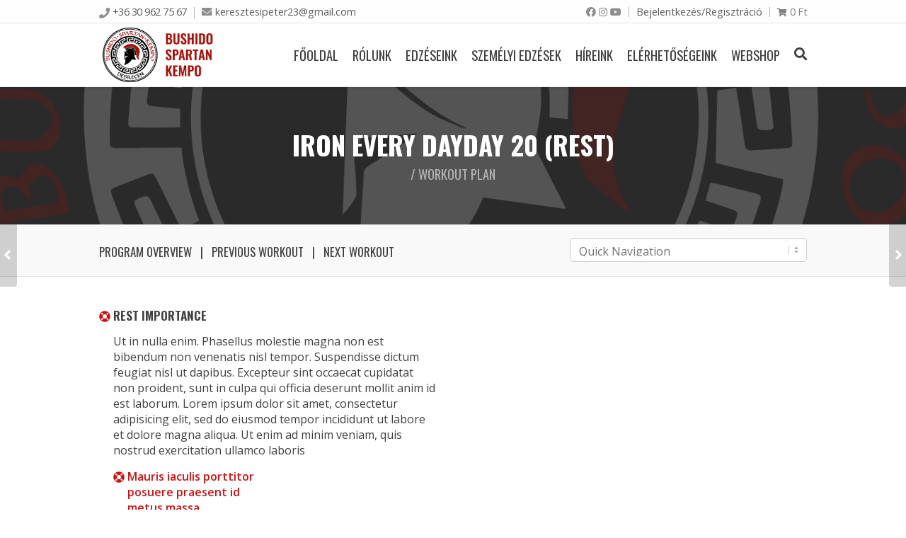

--- FILE ---
content_type: text/html; charset=UTF-8
request_url: https://harcmuveszet-debrecen.hu/workout/iron-every-day-day-20-rest/
body_size: 13782
content:
<!DOCTYPE html>
<html lang="hu">

	<head>
		<meta http-equiv="Content-Type" content="text/html; charset=UTF-8" />

		<meta name="viewport" content="width=device-width, initial-scale=1.0, minimum-scale=1.0">

		<title>Iron Every Day &#8211; Day 20 (Rest) &#8211; Harcművészet Debrecen</title>
<meta name='robots' content='max-image-preview:large' />
<link rel='dns-prefetch' href='//fonts.googleapis.com' />
<link rel="alternate" type="application/rss+xml" title="Harcművészet Debrecen &raquo; hírcsatorna" href="https://harcmuveszet-debrecen.hu/feed/" />
<link rel="alternate" type="application/rss+xml" title="Harcművészet Debrecen &raquo; hozzászólás hírcsatorna" href="https://harcmuveszet-debrecen.hu/comments/feed/" />
<link rel="alternate" title="oEmbed (JSON)" type="application/json+oembed" href="https://harcmuveszet-debrecen.hu/wp-json/oembed/1.0/embed?url=https%3A%2F%2Fharcmuveszet-debrecen.hu%2Fworkout%2Firon-every-day-day-20-rest%2F" />
<link rel="alternate" title="oEmbed (XML)" type="text/xml+oembed" href="https://harcmuveszet-debrecen.hu/wp-json/oembed/1.0/embed?url=https%3A%2F%2Fharcmuveszet-debrecen.hu%2Fworkout%2Firon-every-day-day-20-rest%2F&#038;format=xml" />
<style id='wp-img-auto-sizes-contain-inline-css' type='text/css'>
img:is([sizes=auto i],[sizes^="auto," i]){contain-intrinsic-size:3000px 1500px}
/*# sourceURL=wp-img-auto-sizes-contain-inline-css */
</style>
<link rel='stylesheet' id='vp-woo-pont-picker-block-css' href='https://harcmuveszet-debrecen.hu/wp-content/plugins/hungarian-pickup-points-for-woocommerce/build/style-pont-picker-block.css?ver=3.1.2' type='text/css' media='all' />
<link rel='stylesheet' id='winner-woocommerce-css' href='https://harcmuveszet-debrecen.hu/wp-content/themes/winner/bridges/woocommerce/assets/winner-woocommerce.css?ver=6.9' type='text/css' media='all' />
<style id='wp-emoji-styles-inline-css' type='text/css'>

	img.wp-smiley, img.emoji {
		display: inline !important;
		border: none !important;
		box-shadow: none !important;
		height: 1em !important;
		width: 1em !important;
		margin: 0 0.07em !important;
		vertical-align: -0.1em !important;
		background: none !important;
		padding: 0 !important;
	}
/*# sourceURL=wp-emoji-styles-inline-css */
</style>
<style id='wp-block-library-inline-css' type='text/css'>
:root{--wp-block-synced-color:#7a00df;--wp-block-synced-color--rgb:122,0,223;--wp-bound-block-color:var(--wp-block-synced-color);--wp-editor-canvas-background:#ddd;--wp-admin-theme-color:#007cba;--wp-admin-theme-color--rgb:0,124,186;--wp-admin-theme-color-darker-10:#006ba1;--wp-admin-theme-color-darker-10--rgb:0,107,160.5;--wp-admin-theme-color-darker-20:#005a87;--wp-admin-theme-color-darker-20--rgb:0,90,135;--wp-admin-border-width-focus:2px}@media (min-resolution:192dpi){:root{--wp-admin-border-width-focus:1.5px}}.wp-element-button{cursor:pointer}:root .has-very-light-gray-background-color{background-color:#eee}:root .has-very-dark-gray-background-color{background-color:#313131}:root .has-very-light-gray-color{color:#eee}:root .has-very-dark-gray-color{color:#313131}:root .has-vivid-green-cyan-to-vivid-cyan-blue-gradient-background{background:linear-gradient(135deg,#00d084,#0693e3)}:root .has-purple-crush-gradient-background{background:linear-gradient(135deg,#34e2e4,#4721fb 50%,#ab1dfe)}:root .has-hazy-dawn-gradient-background{background:linear-gradient(135deg,#faaca8,#dad0ec)}:root .has-subdued-olive-gradient-background{background:linear-gradient(135deg,#fafae1,#67a671)}:root .has-atomic-cream-gradient-background{background:linear-gradient(135deg,#fdd79a,#004a59)}:root .has-nightshade-gradient-background{background:linear-gradient(135deg,#330968,#31cdcf)}:root .has-midnight-gradient-background{background:linear-gradient(135deg,#020381,#2874fc)}:root{--wp--preset--font-size--normal:16px;--wp--preset--font-size--huge:42px}.has-regular-font-size{font-size:1em}.has-larger-font-size{font-size:2.625em}.has-normal-font-size{font-size:var(--wp--preset--font-size--normal)}.has-huge-font-size{font-size:var(--wp--preset--font-size--huge)}.has-text-align-center{text-align:center}.has-text-align-left{text-align:left}.has-text-align-right{text-align:right}.has-fit-text{white-space:nowrap!important}#end-resizable-editor-section{display:none}.aligncenter{clear:both}.items-justified-left{justify-content:flex-start}.items-justified-center{justify-content:center}.items-justified-right{justify-content:flex-end}.items-justified-space-between{justify-content:space-between}.screen-reader-text{border:0;clip-path:inset(50%);height:1px;margin:-1px;overflow:hidden;padding:0;position:absolute;width:1px;word-wrap:normal!important}.screen-reader-text:focus{background-color:#ddd;clip-path:none;color:#444;display:block;font-size:1em;height:auto;left:5px;line-height:normal;padding:15px 23px 14px;text-decoration:none;top:5px;width:auto;z-index:100000}html :where(.has-border-color){border-style:solid}html :where([style*=border-top-color]){border-top-style:solid}html :where([style*=border-right-color]){border-right-style:solid}html :where([style*=border-bottom-color]){border-bottom-style:solid}html :where([style*=border-left-color]){border-left-style:solid}html :where([style*=border-width]){border-style:solid}html :where([style*=border-top-width]){border-top-style:solid}html :where([style*=border-right-width]){border-right-style:solid}html :where([style*=border-bottom-width]){border-bottom-style:solid}html :where([style*=border-left-width]){border-left-style:solid}html :where(img[class*=wp-image-]){height:auto;max-width:100%}:where(figure){margin:0 0 1em}html :where(.is-position-sticky){--wp-admin--admin-bar--position-offset:var(--wp-admin--admin-bar--height,0px)}@media screen and (max-width:600px){html :where(.is-position-sticky){--wp-admin--admin-bar--position-offset:0px}}

/*# sourceURL=wp-block-library-inline-css */
</style><style id='global-styles-inline-css' type='text/css'>
:root{--wp--preset--aspect-ratio--square: 1;--wp--preset--aspect-ratio--4-3: 4/3;--wp--preset--aspect-ratio--3-4: 3/4;--wp--preset--aspect-ratio--3-2: 3/2;--wp--preset--aspect-ratio--2-3: 2/3;--wp--preset--aspect-ratio--16-9: 16/9;--wp--preset--aspect-ratio--9-16: 9/16;--wp--preset--color--black: #000000;--wp--preset--color--cyan-bluish-gray: #abb8c3;--wp--preset--color--white: #ffffff;--wp--preset--color--pale-pink: #f78da7;--wp--preset--color--vivid-red: #cf2e2e;--wp--preset--color--luminous-vivid-orange: #ff6900;--wp--preset--color--luminous-vivid-amber: #fcb900;--wp--preset--color--light-green-cyan: #7bdcb5;--wp--preset--color--vivid-green-cyan: #00d084;--wp--preset--color--pale-cyan-blue: #8ed1fc;--wp--preset--color--vivid-cyan-blue: #0693e3;--wp--preset--color--vivid-purple: #9b51e0;--wp--preset--gradient--vivid-cyan-blue-to-vivid-purple: linear-gradient(135deg,rgb(6,147,227) 0%,rgb(155,81,224) 100%);--wp--preset--gradient--light-green-cyan-to-vivid-green-cyan: linear-gradient(135deg,rgb(122,220,180) 0%,rgb(0,208,130) 100%);--wp--preset--gradient--luminous-vivid-amber-to-luminous-vivid-orange: linear-gradient(135deg,rgb(252,185,0) 0%,rgb(255,105,0) 100%);--wp--preset--gradient--luminous-vivid-orange-to-vivid-red: linear-gradient(135deg,rgb(255,105,0) 0%,rgb(207,46,46) 100%);--wp--preset--gradient--very-light-gray-to-cyan-bluish-gray: linear-gradient(135deg,rgb(238,238,238) 0%,rgb(169,184,195) 100%);--wp--preset--gradient--cool-to-warm-spectrum: linear-gradient(135deg,rgb(74,234,220) 0%,rgb(151,120,209) 20%,rgb(207,42,186) 40%,rgb(238,44,130) 60%,rgb(251,105,98) 80%,rgb(254,248,76) 100%);--wp--preset--gradient--blush-light-purple: linear-gradient(135deg,rgb(255,206,236) 0%,rgb(152,150,240) 100%);--wp--preset--gradient--blush-bordeaux: linear-gradient(135deg,rgb(254,205,165) 0%,rgb(254,45,45) 50%,rgb(107,0,62) 100%);--wp--preset--gradient--luminous-dusk: linear-gradient(135deg,rgb(255,203,112) 0%,rgb(199,81,192) 50%,rgb(65,88,208) 100%);--wp--preset--gradient--pale-ocean: linear-gradient(135deg,rgb(255,245,203) 0%,rgb(182,227,212) 50%,rgb(51,167,181) 100%);--wp--preset--gradient--electric-grass: linear-gradient(135deg,rgb(202,248,128) 0%,rgb(113,206,126) 100%);--wp--preset--gradient--midnight: linear-gradient(135deg,rgb(2,3,129) 0%,rgb(40,116,252) 100%);--wp--preset--font-size--small: 13px;--wp--preset--font-size--medium: 20px;--wp--preset--font-size--large: 36px;--wp--preset--font-size--x-large: 42px;--wp--preset--spacing--20: 0.44rem;--wp--preset--spacing--30: 0.67rem;--wp--preset--spacing--40: 1rem;--wp--preset--spacing--50: 1.5rem;--wp--preset--spacing--60: 2.25rem;--wp--preset--spacing--70: 3.38rem;--wp--preset--spacing--80: 5.06rem;--wp--preset--shadow--natural: 6px 6px 9px rgba(0, 0, 0, 0.2);--wp--preset--shadow--deep: 12px 12px 50px rgba(0, 0, 0, 0.4);--wp--preset--shadow--sharp: 6px 6px 0px rgba(0, 0, 0, 0.2);--wp--preset--shadow--outlined: 6px 6px 0px -3px rgb(255, 255, 255), 6px 6px rgb(0, 0, 0);--wp--preset--shadow--crisp: 6px 6px 0px rgb(0, 0, 0);}:where(.is-layout-flex){gap: 0.5em;}:where(.is-layout-grid){gap: 0.5em;}body .is-layout-flex{display: flex;}.is-layout-flex{flex-wrap: wrap;align-items: center;}.is-layout-flex > :is(*, div){margin: 0;}body .is-layout-grid{display: grid;}.is-layout-grid > :is(*, div){margin: 0;}:where(.wp-block-columns.is-layout-flex){gap: 2em;}:where(.wp-block-columns.is-layout-grid){gap: 2em;}:where(.wp-block-post-template.is-layout-flex){gap: 1.25em;}:where(.wp-block-post-template.is-layout-grid){gap: 1.25em;}.has-black-color{color: var(--wp--preset--color--black) !important;}.has-cyan-bluish-gray-color{color: var(--wp--preset--color--cyan-bluish-gray) !important;}.has-white-color{color: var(--wp--preset--color--white) !important;}.has-pale-pink-color{color: var(--wp--preset--color--pale-pink) !important;}.has-vivid-red-color{color: var(--wp--preset--color--vivid-red) !important;}.has-luminous-vivid-orange-color{color: var(--wp--preset--color--luminous-vivid-orange) !important;}.has-luminous-vivid-amber-color{color: var(--wp--preset--color--luminous-vivid-amber) !important;}.has-light-green-cyan-color{color: var(--wp--preset--color--light-green-cyan) !important;}.has-vivid-green-cyan-color{color: var(--wp--preset--color--vivid-green-cyan) !important;}.has-pale-cyan-blue-color{color: var(--wp--preset--color--pale-cyan-blue) !important;}.has-vivid-cyan-blue-color{color: var(--wp--preset--color--vivid-cyan-blue) !important;}.has-vivid-purple-color{color: var(--wp--preset--color--vivid-purple) !important;}.has-black-background-color{background-color: var(--wp--preset--color--black) !important;}.has-cyan-bluish-gray-background-color{background-color: var(--wp--preset--color--cyan-bluish-gray) !important;}.has-white-background-color{background-color: var(--wp--preset--color--white) !important;}.has-pale-pink-background-color{background-color: var(--wp--preset--color--pale-pink) !important;}.has-vivid-red-background-color{background-color: var(--wp--preset--color--vivid-red) !important;}.has-luminous-vivid-orange-background-color{background-color: var(--wp--preset--color--luminous-vivid-orange) !important;}.has-luminous-vivid-amber-background-color{background-color: var(--wp--preset--color--luminous-vivid-amber) !important;}.has-light-green-cyan-background-color{background-color: var(--wp--preset--color--light-green-cyan) !important;}.has-vivid-green-cyan-background-color{background-color: var(--wp--preset--color--vivid-green-cyan) !important;}.has-pale-cyan-blue-background-color{background-color: var(--wp--preset--color--pale-cyan-blue) !important;}.has-vivid-cyan-blue-background-color{background-color: var(--wp--preset--color--vivid-cyan-blue) !important;}.has-vivid-purple-background-color{background-color: var(--wp--preset--color--vivid-purple) !important;}.has-black-border-color{border-color: var(--wp--preset--color--black) !important;}.has-cyan-bluish-gray-border-color{border-color: var(--wp--preset--color--cyan-bluish-gray) !important;}.has-white-border-color{border-color: var(--wp--preset--color--white) !important;}.has-pale-pink-border-color{border-color: var(--wp--preset--color--pale-pink) !important;}.has-vivid-red-border-color{border-color: var(--wp--preset--color--vivid-red) !important;}.has-luminous-vivid-orange-border-color{border-color: var(--wp--preset--color--luminous-vivid-orange) !important;}.has-luminous-vivid-amber-border-color{border-color: var(--wp--preset--color--luminous-vivid-amber) !important;}.has-light-green-cyan-border-color{border-color: var(--wp--preset--color--light-green-cyan) !important;}.has-vivid-green-cyan-border-color{border-color: var(--wp--preset--color--vivid-green-cyan) !important;}.has-pale-cyan-blue-border-color{border-color: var(--wp--preset--color--pale-cyan-blue) !important;}.has-vivid-cyan-blue-border-color{border-color: var(--wp--preset--color--vivid-cyan-blue) !important;}.has-vivid-purple-border-color{border-color: var(--wp--preset--color--vivid-purple) !important;}.has-vivid-cyan-blue-to-vivid-purple-gradient-background{background: var(--wp--preset--gradient--vivid-cyan-blue-to-vivid-purple) !important;}.has-light-green-cyan-to-vivid-green-cyan-gradient-background{background: var(--wp--preset--gradient--light-green-cyan-to-vivid-green-cyan) !important;}.has-luminous-vivid-amber-to-luminous-vivid-orange-gradient-background{background: var(--wp--preset--gradient--luminous-vivid-amber-to-luminous-vivid-orange) !important;}.has-luminous-vivid-orange-to-vivid-red-gradient-background{background: var(--wp--preset--gradient--luminous-vivid-orange-to-vivid-red) !important;}.has-very-light-gray-to-cyan-bluish-gray-gradient-background{background: var(--wp--preset--gradient--very-light-gray-to-cyan-bluish-gray) !important;}.has-cool-to-warm-spectrum-gradient-background{background: var(--wp--preset--gradient--cool-to-warm-spectrum) !important;}.has-blush-light-purple-gradient-background{background: var(--wp--preset--gradient--blush-light-purple) !important;}.has-blush-bordeaux-gradient-background{background: var(--wp--preset--gradient--blush-bordeaux) !important;}.has-luminous-dusk-gradient-background{background: var(--wp--preset--gradient--luminous-dusk) !important;}.has-pale-ocean-gradient-background{background: var(--wp--preset--gradient--pale-ocean) !important;}.has-electric-grass-gradient-background{background: var(--wp--preset--gradient--electric-grass) !important;}.has-midnight-gradient-background{background: var(--wp--preset--gradient--midnight) !important;}.has-small-font-size{font-size: var(--wp--preset--font-size--small) !important;}.has-medium-font-size{font-size: var(--wp--preset--font-size--medium) !important;}.has-large-font-size{font-size: var(--wp--preset--font-size--large) !important;}.has-x-large-font-size{font-size: var(--wp--preset--font-size--x-large) !important;}
/*# sourceURL=global-styles-inline-css */
</style>

<style id='classic-theme-styles-inline-css' type='text/css'>
/*! This file is auto-generated */
.wp-block-button__link{color:#fff;background-color:#32373c;border-radius:9999px;box-shadow:none;text-decoration:none;padding:calc(.667em + 2px) calc(1.333em + 2px);font-size:1.125em}.wp-block-file__button{background:#32373c;color:#fff;text-decoration:none}
/*# sourceURL=/wp-includes/css/classic-themes.min.css */
</style>
<link rel='stylesheet' id='contact-form-7-css' href='https://harcmuveszet-debrecen.hu/wp-content/plugins/contact-form-7/includes/css/styles.css?ver=5.7.2' type='text/css' media='all' />
<link rel='stylesheet' id='FW85-fontawesome-css' href='https://harcmuveszet-debrecen.hu/wp-content/plugins/oitentaecinco-framework/includes/font-awesome/css/font-awesome.min.css?ver=6.9' type='text/css' media='all' />
<link rel='stylesheet' id='sc85-css-css' href='https://harcmuveszet-debrecen.hu/wp-content/plugins/oitentaecinco-shortcodes/assets/css/oitentaecinco-shortcodes.css?ver=1.6.3' type='text/css' media='all' />
<link rel='stylesheet' id='Oitentaecinco-flickity-css' href='https://harcmuveszet-debrecen.hu/wp-content/plugins/oitentaecinco-shortcodes/assets/plugins/flickity/flickity.css?ver=6.9' type='text/css' media='all' />
<link rel='stylesheet' id='Oitentaecinco-light_gallery-css' href='https://harcmuveszet-debrecen.hu/wp-content/plugins/oitentaecinco-shortcodes/assets/plugins/light-gallery/css/lightgallery.css?ver=6.9' type='text/css' media='all' />
<link rel='stylesheet' id='rs-plugin-settings-css' href='https://harcmuveszet-debrecen.hu/wp-content/plugins/revslider/public/assets/css/rs6.css?ver=6.4.1' type='text/css' media='all' />
<style id='rs-plugin-settings-inline-css' type='text/css'>
#rs-demo-id {}
/*# sourceURL=rs-plugin-settings-inline-css */
</style>
<link rel='stylesheet' id='WPT-css-css' href='https://harcmuveszet-debrecen.hu/wp-content/plugins/winner-post-types/assets/css/winner-post-types.css?ver=2.2' type='text/css' media='all' />
<style id='woocommerce-inline-inline-css' type='text/css'>
.woocommerce form .form-row .required { visibility: visible; }
/*# sourceURL=woocommerce-inline-inline-css */
</style>
<link rel='stylesheet' id='winner-slidebars-css' href='https://harcmuveszet-debrecen.hu/wp-content/themes/winner/assets/plugins/slidebars/slidebars.min.css?ver=6.9' type='text/css' media='all' />
<link rel='stylesheet' id='winner-main-css' href='https://harcmuveszet-debrecen.hu/wp-content/themes/winner/assets/css/winner.css?ver=1.0.0' type='text/css' media='all' />
<link rel='stylesheet' id='winner-googlefonts-css' href='//fonts.googleapis.com/css?family=Open+Sans%3A400%2C300%2C600%2C700%2C800%7COswald%3A400%2C300%2C700%7CPathway+Gothic+One%7CRoboto%7CChivo%3A900%7CAllura%7CNunito%3A700&#038;ver=6.9' type='text/css' media='all' />
<link rel='stylesheet' id='winner-child_theme-css' href='https://harcmuveszet-debrecen.hu/wp-content/themes/winner-child-theme/style.css?ver=1.0.0' type='text/css' media='all' />
<link rel='stylesheet' id='winner-custom-css' href='https://harcmuveszet-debrecen.hu/wp-content/themes/winner/assets/css/winner-custom.css?ver=6.9' type='text/css' media='all' />
<link rel='stylesheet' id='dflip-style-css' href='https://harcmuveszet-debrecen.hu/wp-content/plugins/3d-flipbook-dflip-lite/assets/css/dflip.min.css?ver=2.2.32' type='text/css' media='all' />
<link rel='stylesheet' id='redux-google-fonts-winner_options-css' href='https://fonts.googleapis.com/css?family=Open+Sans%7COswald%3A600%2C400%7CRoboto%7CPathway+Gothic+One%3A400&#038;ver=6.9' type='text/css' media='all' />
<script type="text/javascript" src="https://harcmuveszet-debrecen.hu/wp-includes/js/jquery/jquery.min.js?ver=3.7.1" id="jquery-core-js"></script>
<script type="text/javascript" src="https://harcmuveszet-debrecen.hu/wp-includes/js/jquery/jquery-migrate.min.js?ver=3.4.1" id="jquery-migrate-js"></script>
<script type="text/javascript" id="winner-woocommerce-js-extra">
/* <![CDATA[ */
var winner_settings_wc = {"ajax_url":"https://harcmuveszet-debrecen.hu/wp-admin/admin-ajax.php","ajax_nonce":"64896b68ab","lightbox":"{\"status\":true,\"download\":false,\"thumbnails\":true,\"zoom\":true,\"play\":true,\"play_interval\":5000,\"autoplay\":false,\"fullscreen\":true,\"counter\":true}"};
//# sourceURL=winner-woocommerce-js-extra
/* ]]> */
</script>
<script type="text/javascript" src="https://harcmuveszet-debrecen.hu/wp-content/themes/winner/bridges/woocommerce/assets/winner-woocommerce.js?ver=6.9" id="winner-woocommerce-js"></script>
<script type="text/javascript" src="https://harcmuveszet-debrecen.hu/wp-content/plugins/revslider/public/assets/js/rbtools.min.js?ver=6.4.1" id="tp-tools-js"></script>
<script type="text/javascript" src="https://harcmuveszet-debrecen.hu/wp-content/plugins/revslider/public/assets/js/rs6.min.js?ver=6.4.1" id="revmin-js"></script>
<script type="text/javascript" src="https://harcmuveszet-debrecen.hu/wp-content/plugins/woocommerce/assets/js/jquery-blockui/jquery.blockUI.min.js?ver=2.7.0-wc.8.0.3" id="jquery-blockui-js"></script>
<script type="text/javascript" id="wc-add-to-cart-js-extra">
/* <![CDATA[ */
var wc_add_to_cart_params = {"ajax_url":"/wp-admin/admin-ajax.php","wc_ajax_url":"/?wc-ajax=%%endpoint%%","i18n_view_cart":"View cart","cart_url":"https://harcmuveszet-debrecen.hu/webshop/kosar/","is_cart":"","cart_redirect_after_add":"no"};
//# sourceURL=wc-add-to-cart-js-extra
/* ]]> */
</script>
<script type="text/javascript" src="https://harcmuveszet-debrecen.hu/wp-content/plugins/woocommerce/assets/js/frontend/add-to-cart.min.js?ver=8.0.3" id="wc-add-to-cart-js"></script>
<script type="text/javascript" src="https://harcmuveszet-debrecen.hu/wp-content/plugins/js_composer/assets/js/vendors/woocommerce-add-to-cart.js?ver=6.6.0" id="vc_woocommerce-add-to-cart-js-js"></script>
<script type="text/javascript" id="WCPAY_ASSETS-js-extra">
/* <![CDATA[ */
var wcpayAssets = {"url":"https://harcmuveszet-debrecen.hu/wp-content/plugins/woocommerce-payments/dist/"};
//# sourceURL=WCPAY_ASSETS-js-extra
/* ]]> */
</script>
<script type="text/javascript" src="https://harcmuveszet-debrecen.hu/wp-content/themes/winner/assets/plugins/modernizr/modernizr.min.js?ver=6.9" id="winner-modernizr-js"></script>
<link rel="https://api.w.org/" href="https://harcmuveszet-debrecen.hu/wp-json/" /><link rel="EditURI" type="application/rsd+xml" title="RSD" href="https://harcmuveszet-debrecen.hu/xmlrpc.php?rsd" />
<meta name="generator" content="WordPress 6.9" />
<meta name="generator" content="WooCommerce 8.0.3" />
<link rel="canonical" href="https://harcmuveszet-debrecen.hu/workout/iron-every-day-day-20-rest/" />
<link rel='shortlink' href='https://harcmuveszet-debrecen.hu/?p=5135' />
<link rel="apple-touch-icon-precomposed" sizes="57x57" href="https://harcmuveszet-debrecen.hu/wp-content/uploads/2022/02/web-logo-57x57.png" /><link rel="apple-touch-icon-precomposed" sizes="72x72" href="https://harcmuveszet-debrecen.hu/wp-content/uploads/2022/02/web-logo-72x72.png" /><link rel="apple-touch-icon-precomposed" sizes="114x114" href="https://harcmuveszet-debrecen.hu/wp-content/uploads/2022/02/web-logo-114x114.png" /><link rel="apple-touch-icon-precomposed" sizes="120x120" href="https://harcmuveszet-debrecen.hu/wp-content/uploads/2022/02/web-logo-120x120.png" /><link rel="apple-touch-icon-precomposed" sizes="144x144" href="https://harcmuveszet-debrecen.hu/wp-content/uploads/2022/02/web-logo-144x144.png" /><meta name="application-name" content="&nbsp;" /><meta name="msapplication-TileColor" content="#FFFFFF" /><meta name="msapplication-TileImage" content="https://harcmuveszet-debrecen.hu/wp-content/uploads/2022/02/web-logo-144x144.png" /><link rel="apple-touch-icon-precomposed" sizes="120x120" href="https://harcmuveszet-debrecen.hu/wp-content/uploads/2022/02/web-logo-120x120.png" /><link rel="icon" type="image/png" href="https://harcmuveszet-debrecen.hu/wp-content/uploads/2022/02/web-logo-16x16.png" sizes="16x16" /><link rel="icon" type="image/png" href="https://harcmuveszet-debrecen.hu/wp-content/uploads/2022/02/web-logo-32x32.png" sizes="32x32" />	<noscript><style>.woocommerce-product-gallery{ opacity: 1 !important; }</style></noscript>
	<style type="text/css">.recentcomments a{display:inline !important;padding:0 !important;margin:0 !important;}</style><meta name="generator" content="Powered by WPBakery Page Builder - drag and drop page builder for WordPress."/>
<meta name="generator" content="Powered by Slider Revolution 6.4.1 - responsive, Mobile-Friendly Slider Plugin for WordPress with comfortable drag and drop interface." />
<script type="text/javascript">function setREVStartSize(e){
			//window.requestAnimationFrame(function() {				 
				window.RSIW = window.RSIW===undefined ? window.innerWidth : window.RSIW;	
				window.RSIH = window.RSIH===undefined ? window.innerHeight : window.RSIH;	
				try {								
					var pw = document.getElementById(e.c).parentNode.offsetWidth,
						newh;
					pw = pw===0 || isNaN(pw) ? window.RSIW : pw;
					e.tabw = e.tabw===undefined ? 0 : parseInt(e.tabw);
					e.thumbw = e.thumbw===undefined ? 0 : parseInt(e.thumbw);
					e.tabh = e.tabh===undefined ? 0 : parseInt(e.tabh);
					e.thumbh = e.thumbh===undefined ? 0 : parseInt(e.thumbh);
					e.tabhide = e.tabhide===undefined ? 0 : parseInt(e.tabhide);
					e.thumbhide = e.thumbhide===undefined ? 0 : parseInt(e.thumbhide);
					e.mh = e.mh===undefined || e.mh=="" || e.mh==="auto" ? 0 : parseInt(e.mh,0);		
					if(e.layout==="fullscreen" || e.l==="fullscreen") 						
						newh = Math.max(e.mh,window.RSIH);					
					else{					
						e.gw = Array.isArray(e.gw) ? e.gw : [e.gw];
						for (var i in e.rl) if (e.gw[i]===undefined || e.gw[i]===0) e.gw[i] = e.gw[i-1];					
						e.gh = e.el===undefined || e.el==="" || (Array.isArray(e.el) && e.el.length==0)? e.gh : e.el;
						e.gh = Array.isArray(e.gh) ? e.gh : [e.gh];
						for (var i in e.rl) if (e.gh[i]===undefined || e.gh[i]===0) e.gh[i] = e.gh[i-1];
											
						var nl = new Array(e.rl.length),
							ix = 0,						
							sl;					
						e.tabw = e.tabhide>=pw ? 0 : e.tabw;
						e.thumbw = e.thumbhide>=pw ? 0 : e.thumbw;
						e.tabh = e.tabhide>=pw ? 0 : e.tabh;
						e.thumbh = e.thumbhide>=pw ? 0 : e.thumbh;					
						for (var i in e.rl) nl[i] = e.rl[i]<window.RSIW ? 0 : e.rl[i];
						sl = nl[0];									
						for (var i in nl) if (sl>nl[i] && nl[i]>0) { sl = nl[i]; ix=i;}															
						var m = pw>(e.gw[ix]+e.tabw+e.thumbw) ? 1 : (pw-(e.tabw+e.thumbw)) / (e.gw[ix]);					
						newh =  (e.gh[ix] * m) + (e.tabh + e.thumbh);
					}				
					if(window.rs_init_css===undefined) window.rs_init_css = document.head.appendChild(document.createElement("style"));					
					document.getElementById(e.c).height = newh+"px";
					window.rs_init_css.innerHTML += "#"+e.c+"_wrapper { height: "+newh+"px }";				
				} catch(e){
					console.log("Failure at Presize of Slider:" + e)
				}					   
			//});
		  };</script>
		<style type="text/css" id="wp-custom-css">
			body {
 font-size: 16px;
}
.sc85_heading.impact h2.title {
	font-weight: 600;
	font-size: 2.2em;
}

.sc85_heading.impact .subtitle {
	font-weight: normal;
}

.wpt_weekly_classes_schedule .weekdays, .wpt_weekly_classes_schedule .weekdays_short {
	text-transform: capitalize;
}

.sc85_call_to_action .sc85_button .button, a.button, button, input[type="submit"] {
	font-size: 1.5em;
}

.title_bar {
	text-align: center;
}

.title_bar .page_title{
	font-weight: 800;
}

.winner_responsive_menu .menu > li > a, .winner_responsive_menu .menu > ul > li > a {
	font-size: 120%;
	padding-top: 15px; 
	padding-bottom: 15px; 
}

.winner_responsive_menu .menu > li > ul a, .winner_responsive_menu .menu > ul > li > ul a {
	padding-top: 15px; 
	padding-bottom: 15px; 
	font-size: 120%;
}

.winner_responsive_menu .menu_title {
	display: none;
}

.titlebar_slider rs-module .winner_revslider_button:hover, .titlebar_slider .rev_slider .winner_revslider_button:hover {
    background: #000 !important;
    color: #FFF !important;
}


.wpt_trainer_list_shortcode .entry .metadata .meta.sports label:before {
    content: '.';
	color: transparent !important;
	background-image: url("https://harcmuveszet-debrecen.hu/wp-content/uploads/2022/02/judo-1-1.png");
	background-size: contain;
	background-repeat: no-repeat;
}


.shop_table .product-quantity .quantity {
	    display: flex;
    gap: 10px;
}

.woocommerce .cart-collaterals .cart_totals table td {
	text-align: left;
}



#vp-woo-pont-show-map {
	display: inline-block;
	background-color: #cb1313;
	color: #fff;
	border-radius: 5px;
	padding: 10px 20px;
	transition: background-color .2s ease;
}

#vp-woo-pont-show-map:hover {
	background-color: #000;
}


.wpt_trainer_single .sc85_social_icons {
	font-size: 28px;
}

.wpt_trainer_single .social:before {
	content: "MEGTALÁLSZ ITT";
	font-family: 'Oswald';
  font-size: 1.2em;
  text-transform: uppercase;
  margin-bottom: 4px;
}

.banner-image img {
	height: 532px;
	object-fit: cover;
}

@media screen and (max-width: 1000px) {
.banner-desktop {
	display: none !important;
}
}
@media screen and (min-width: 1001px) {
.banner-mobile {
	display: none !important;
}
}		</style>
		<noscript><style> .wpb_animate_when_almost_visible { opacity: 1; }</style></noscript>	</head>

	<body class="wp-singular winner_workout-template-default single single-winner_workout postid-5135 wp-theme-winner wp-child-theme-winner-child-theme theme-winner woocommerce-no-js winner_no_sidebar winner winner_1.0.0 winner_sticky_header winner_autodisplay_header wpb-js-composer js-comp-ver-6.6.0 vc_responsive">

		
		
		<div id="sb-site">

			<div class="winner_header_wrapper">

				
<div class="header_metabar">

	<div class="theme_canvas">

		<div class="left_side">

			
			<div class="element"><div class="meta_phone"><a href="tel:36309627567">+36 30 962 75 67</a></div></div><div class="element"> <div class="meta_mail"> <a href="mailto:k&#101;&#114;e&#115;&#122;&#116;e&#115;ip&#101;te&#114;&#050;&#051;&#064;g&#109;a&#105;&#108;.&#099;o&#109;">&#107;&#101;&#114;&#101;szte&#115;i&#112;&#101;&#116;&#101;&#114;2&#051;&#064;gmail.&#099;&#111;m</a> </div> </div>
			
		</div>

		<div class="right_side">

			
			<div class="element">
						<div class="meta_social">
							<div class="sc85_social_icons"><a href="http://www.facebook.com/kempo.debrecen" target="_blank" title="Facebook"><i class="fab fa-facebook"></i></a><a href="http://www.instagram.com/spartankempodebrecen/" target="_blank" title="Instagram"><i class="fab fa-instagram"></i></a><a href="http://www.youtube.com/@spartankempo" target="_blank" title="Youtube"><i class="fab fa-youtube"></i></a></div>
						</div>
					</div><div class="element"><div class="meta_custom_1"><a href='https://harcmuveszet-debrecen.hu/wp-login.php'>Bejelentkezés/Regisztráció</a></div></div><div class="element"> <div class="woocommerce woocommerce_cart"> <ul class="cart_widget" data-feedback="was added to the cart"> <li> <a href="https://harcmuveszet-debrecen.hu/webshop/kosar/" class="cart_summary"><span class="woocommerce-Price-amount amount">0&nbsp;<span class="woocommerce-Price-currencySymbol">&#070;&#116;</span></span></a> <div class="widget_wrapper"> <div class="widget_shopping_cart_content"></div> </div> </li> </ul> </div> </div>
			
		</div>

	</div>

</div>

				<header class="page_header">
					<div class="theme_canvas">
						<div class="page_logo">

	<a href="https://harcmuveszet-debrecen.hu/" title="Harcművészet Debrecen">
		<img src="https://harcmuveszet-debrecen.hu/wp-content/uploads/2022/02/web-logo-header-01.png" alt="Harcművészet Debrecen" />
	</a>

</div>						<nav class="page_menu"><div class="menu-main-menu-regular-container"><ul id="menu-main-menu-regular" class="menu"><li id="menu-item-5377" class="menu-item menu-item-type-post_type menu-item-object-page menu-item-home menu-item-5377"><a href="https://harcmuveszet-debrecen.hu/">Főoldal</a></li>
<li id="menu-item-5378" class="menu-item menu-item-type-post_type menu-item-object-page menu-item-has-children menu-item-5378"><a href="https://harcmuveszet-debrecen.hu/rolunk/">Rólunk</a>


<ul class="sub-menu">
	<li id="menu-item-7003" class="menu-item menu-item-type-post_type menu-item-object-page menu-item-7003"><a href="https://harcmuveszet-debrecen.hu/rolunk/edzoink/">Edzőink</a></li>
	<li id="menu-item-5645" class="menu-item menu-item-type-post_type menu-item-object-page menu-item-5645"><a href="https://harcmuveszet-debrecen.hu/eletmod/">Életmód</a></li>
	<li id="menu-item-5383" class="menu-item menu-item-type-post_type menu-item-object-page menu-item-5383"><a href="https://harcmuveszet-debrecen.hu/rolunk/rolunk-mondtak/">Rólunk mondták</a></li>
	<li id="menu-item-5705" class="menu-item menu-item-type-post_type menu-item-object-page menu-item-5705"><a href="https://harcmuveszet-debrecen.hu/rolunk/galeria/">Galéria</a></li>
	<li id="menu-item-5382" class="menu-item menu-item-type-post_type menu-item-object-page menu-item-5382"><a href="https://harcmuveszet-debrecen.hu/rolunk/gyik/">Gyakori kérdések</a></li>
</ul>
</li>
<li id="menu-item-5385" class="menu-item menu-item-type-post_type menu-item-object-page menu-item-5385"><a href="https://harcmuveszet-debrecen.hu/edzesek/">Edzéseink</a></li>
<li id="menu-item-6849" class="menu-item menu-item-type-post_type menu-item-object-page menu-item-6849"><a href="https://harcmuveszet-debrecen.hu/szemelyi-edzesek/">Személyi edzések</a></li>
<li id="menu-item-5388" class="menu-item menu-item-type-post_type menu-item-object-page menu-item-5388"><a href="https://harcmuveszet-debrecen.hu/hireink/">Híreink</a></li>
<li id="menu-item-5407" class="menu-item menu-item-type-post_type menu-item-object-page menu-item-5407"><a href="https://harcmuveszet-debrecen.hu/elerhetosegeink/">Elérhetőségeink</a></li>
<li id="menu-item-6556" class="menu-item menu-item-type-post_type menu-item-object-page menu-item-6556"><a href="https://harcmuveszet-debrecen.hu/takeshi-mesekonyv/">Webshop</a></li>
 <li class="menu-item winner_search_opt meta_search winner_ajax_search_form"> <a href="#" data-form="&lt;div class=&quot;popup widget_search&quot;&gt;&lt;form role=&quot;search&quot; method=&quot;get&quot; class=&quot;searchform winner_search_form&quot; action=&quot;https://harcmuveszet-debrecen.hu/&quot;&gt; &lt;div&gt; &lt;input type=&quot;text&quot; id=&quot;s&quot; name=&quot;s&quot; value=&quot;&quot; placeholder=&quot;Search the site...&quot; /&gt; &lt;button type=&quot;submit&quot; id=&quot;searchsubmit&quot;&gt; &lt;i class=&quot;fa fa-fw fa-search&quot;&gt;&lt;/i&gt; &lt;/button&gt; &lt;/div&gt; &lt;/form&gt;&lt;/div&gt;"><span>Search</span></a> </li> </ul></div></nav><a href="https://harcmuveszet-debrecen.hu/webshop/kosar/" class="winner_responsive_cart_btn hidden"><span>Cart</span></a><a href="#" class="winner_responsive_menu_btn"><span>Menu</span></a>					</div>
				</header>

			</div>

			<div class="winner_body_wrapper">

				<div class="title_bar" style="background-image:url(https://harcmuveszet-debrecen.hu/wp-content/uploads/2022/02/cta-bg-01.png)">
	<div class="theme_canvas">

		<h1 class="page_title">
			Iron Every DayDay 20 (Rest)		</h1>

				<div class="page_subtitle">
			 / Workout Plan		</div>
		
	</div>
</div>
				<div id="winner_page_body" class="page_body ">
					<div class="theme_canvas">

						<div class="main_column">

<div id="workout-5135" class="wpt_workout_single wpt_workoutplan_workout_single post-5135 winner_workout type-winner_workout status-publish has-post-thumbnail hentry">

	
<div class="workoutplan_navigation">

	
		
		<ul class="hotlinks">

			<li class="main"><a href="">Program Overview</a></li>

						<li class="prev"><a href="https://harcmuveszet-debrecen.hu/workout/iron-every-day-day-19-abs-arms/">Previous Workout</a></li>
			
						<li class="next"><a href="https://harcmuveszet-debrecen.hu/workout/iron-every-day-day-21-rest/">Next Workout</a></li>
			
		</ul>

	
	<select class="quick_nav wpt_postform">

		<option value="-1">Quick Navigation</option>
		<option value="">--------------</option>
		<option value="">Program Overview</option>

				<option value="https://harcmuveszet-debrecen.hu/iron-every-day-key-exercises/">Key Exercises</option>
				<option value="https://harcmuveszet-debrecen.hu/iron-every-day-nutrition/">Nutrition</option>
				<option value="https://harcmuveszet-debrecen.hu/iron-every-day-supplements/">Supplements</option>
		
						
							<option value="">--------------</option>
								<option value="https://harcmuveszet-debrecen.hu/workout/iron-every-day-day-1-legs/">
					Week 1				</option>
							
			<option value="https://harcmuveszet-debrecen.hu/workout/iron-every-day-day-1-legs/">Iron Every DayDay 1 (Legs)</option>

		
			
			<option value="https://harcmuveszet-debrecen.hu/workout/iron-every-day-day-2-chest/">Iron Every DayDay 2 (Chest)</option>

		
			
			<option value="https://harcmuveszet-debrecen.hu/workout/iron-every-day-day-3-rest/">Iron Every DayDay 3 (Rest)</option>

		
			
			<option value="https://harcmuveszet-debrecen.hu/workout/iron-every-day-day-4-back/">Iron Every DayDay 4 (Back)</option>

		
			
			<option value="https://harcmuveszet-debrecen.hu/workout/iron-every-day-day-5-abs-arms/">Iron Every DayDay 5 (Abs &#038; Arms)</option>

		
			
			<option value="https://harcmuveszet-debrecen.hu/workout/iron-every-day-day-6-rest/">Iron Every DayDay 6 (Rest)</option>

		
			
			<option value="https://harcmuveszet-debrecen.hu/workout/iron-every-day-day-7-rest/">Iron Every DayDay 7 (Rest)</option>

		
							<option value="">--------------</option>
								<option value="https://harcmuveszet-debrecen.hu/workout/iron-every-day-day-8-legs/">
					Week 2				</option>
							
			<option value="https://harcmuveszet-debrecen.hu/workout/iron-every-day-day-8-legs/">Iron Every DayDay 8 (Legs)</option>

		
			
			<option value="https://harcmuveszet-debrecen.hu/workout/iron-every-day-day-9-chest/">Iron Every DayDay 9 (Chest)</option>

		
			
			<option value="https://harcmuveszet-debrecen.hu/workout/iron-every-day-day-10-active-recovery/">Iron Every DayDay 10 (Active Recovery)</option>

		
			
			<option value="https://harcmuveszet-debrecen.hu/workout/iron-every-day-day-11-abs-arms/">Iron Every DayDay 11 (Abs &#038; Arms)</option>

		
			
			<option value="https://harcmuveszet-debrecen.hu/workout/iron-every-day-day-12-back/">Iron Every DayDay 12 (Back)</option>

		
			
			<option value="https://harcmuveszet-debrecen.hu/workout/iron-every-day-day-13-rest/">Iron Every DayDay 13 (Rest)</option>

		
			
			<option value="https://harcmuveszet-debrecen.hu/workout/iron-every-day-day-14-rest/">Iron Every DayDay 14 (Rest)</option>

		
							<option value="">--------------</option>
								<option value="https://harcmuveszet-debrecen.hu/workout/iron-every-day-day-15-chest/">
					Week 3				</option>
							
			<option value="https://harcmuveszet-debrecen.hu/workout/iron-every-day-day-15-chest/">Iron Every DayDay 15 (Chest)</option>

		
			
			<option value="https://harcmuveszet-debrecen.hu/workout/iron-every-day-day-16-legs/">Iron Every DayDay 16 (Legs)</option>

		
			
			<option value="https://harcmuveszet-debrecen.hu/workout/iron-every-day-day-17-active-recovery/">Iron Every DayDay 17 (Active Recovery)</option>

		
			
			<option value="https://harcmuveszet-debrecen.hu/workout/iron-every-day-day-18-back/">Iron Every DayDay 18 (Back)</option>

		
			
			<option value="https://harcmuveszet-debrecen.hu/workout/iron-every-day-day-19-abs-arms/">Iron Every DayDay 19 (Abs &#038; Arms)</option>

		
			
			<option value="https://harcmuveszet-debrecen.hu/workout/iron-every-day-day-20-rest/">Iron Every DayDay 20 (Rest)</option>

		
			
			<option value="https://harcmuveszet-debrecen.hu/workout/iron-every-day-day-21-rest/">Iron Every DayDay 21 (Rest)</option>

		
							<option value="">--------------</option>
								<option value="https://harcmuveszet-debrecen.hu/workout/iron-every-day-day-22-chest/">
					Week 4				</option>
							
			<option value="https://harcmuveszet-debrecen.hu/workout/iron-every-day-day-22-chest/">Iron Every DayDay 22 (Chest)</option>

		
			
			<option value="https://harcmuveszet-debrecen.hu/workout/iron-every-day-day-23-legs/">Iron Every DayDay 23 (Legs)</option>

		
			
			<option value="https://harcmuveszet-debrecen.hu/workout/iron-every-day-day-24-active-recovery/">Iron Every DayDay 24 (Active Recovery)</option>

		
			
			<option value="https://harcmuveszet-debrecen.hu/workout/iron-every-day-day-25-back/">Iron Every DayDay 25 (Back)</option>

		
			
			<option value="https://harcmuveszet-debrecen.hu/workout/iron-every-day-day-26-abs-arms/">Iron Every DayDay 26 (Abs &#038; Arms)</option>

		
			
			<option value="https://harcmuveszet-debrecen.hu/workout/iron-every-day-day-27-rest/">Iron Every DayDay 27 (Rest)</option>

		
			
			<option value="https://harcmuveszet-debrecen.hu/workout/iron-every-day-day-28-rest/">Iron Every DayDay 28 (Rest)</option>

		

	</select>

</div>
	
	
	
	
	<!--
	== ------------------------------------------------------------------- ==
	== @@ Tips
	== ------------------------------------------------------------------- ==
	-->

	<div class="workout_tips">

		
		<div class="post_content">
			<ul>
<li>
<h3>Rest Importance</h3>
<p>Ut in nulla enim. Phasellus molestie magna non est bibendum non venenatis nisl tempor. Suspendisse dictum feugiat nisl ut dapibus. Excepteur sint occaecat cupidatat non proident, sunt in culpa qui officia deserunt mollit anim id est laborum. Lorem ipsum dolor sit amet, consectetur adipisicing elit, sed do eiusmod tempor incididunt ut labore et dolore magna aliqua. Ut enim ad minim veniam, quis nostrud exercitation ullamco laboris</p>
<ul>
<li><strong><a href="#">Mauris iaculis porttitor posuere praesent id metus massa</a></strong></li>
</ul>
<h3>Active Rest</h3>
<p>Vivamus . Nullam in semper ipsum. Cras a tincidunt. Etiam a urna tellus. Ut <a href="#">rutrum vehicula</a> dui, eu cursus magna tincidunt pretium. Donec , et <a href="#">commodo orci</a> viverra et. Integer tincidunt sagittis lectus. Mauris ac ligula quis orci auctor tincidunt. Suspendisse odio justo, varius id posuere sit amet, <a href="#">iaculis</a> sit amet orci. Suspendisse potenti. Suspendisse potenti.</p>
<blockquote><p>Aliquam erat volutpat. Sed quis velit. Nulla facilisi. Nulla libero. Vivamus pharetra posuere sapien. Nam consectetuer. Sed aliquam, nunc eget euismod ullamcorper, lectus nunc ullamcorper orci, fermentum bibendum enim nibh eget ipsum.</p></blockquote>
</li>
</ul>
		</div>

	</div>
	
</div>

<div class="footnote">
	
<div class="workoutplan_navigation">

	
		
		<ul class="hotlinks">

			<li class="main"><a href="">Program Overview</a></li>

						<li class="prev"><a href="https://harcmuveszet-debrecen.hu/workout/iron-every-day-day-19-abs-arms/">Previous Workout</a></li>
			
						<li class="next"><a href="https://harcmuveszet-debrecen.hu/workout/iron-every-day-day-21-rest/">Next Workout</a></li>
			
		</ul>

	
	<select class="quick_nav wpt_postform">

		<option value="-1">Quick Navigation</option>
		<option value="">--------------</option>
		<option value="">Program Overview</option>

				<option value="https://harcmuveszet-debrecen.hu/iron-every-day-key-exercises/">Key Exercises</option>
				<option value="https://harcmuveszet-debrecen.hu/iron-every-day-nutrition/">Nutrition</option>
				<option value="https://harcmuveszet-debrecen.hu/iron-every-day-supplements/">Supplements</option>
		
						
							<option value="">--------------</option>
								<option value="https://harcmuveszet-debrecen.hu/workout/iron-every-day-day-1-legs/">
					Week 1				</option>
							
			<option value="https://harcmuveszet-debrecen.hu/workout/iron-every-day-day-1-legs/">Iron Every DayDay 1 (Legs)</option>

		
			
			<option value="https://harcmuveszet-debrecen.hu/workout/iron-every-day-day-2-chest/">Iron Every DayDay 2 (Chest)</option>

		
			
			<option value="https://harcmuveszet-debrecen.hu/workout/iron-every-day-day-3-rest/">Iron Every DayDay 3 (Rest)</option>

		
			
			<option value="https://harcmuveszet-debrecen.hu/workout/iron-every-day-day-4-back/">Iron Every DayDay 4 (Back)</option>

		
			
			<option value="https://harcmuveszet-debrecen.hu/workout/iron-every-day-day-5-abs-arms/">Iron Every DayDay 5 (Abs &#038; Arms)</option>

		
			
			<option value="https://harcmuveszet-debrecen.hu/workout/iron-every-day-day-6-rest/">Iron Every DayDay 6 (Rest)</option>

		
			
			<option value="https://harcmuveszet-debrecen.hu/workout/iron-every-day-day-7-rest/">Iron Every DayDay 7 (Rest)</option>

		
							<option value="">--------------</option>
								<option value="https://harcmuveszet-debrecen.hu/workout/iron-every-day-day-8-legs/">
					Week 2				</option>
							
			<option value="https://harcmuveszet-debrecen.hu/workout/iron-every-day-day-8-legs/">Iron Every DayDay 8 (Legs)</option>

		
			
			<option value="https://harcmuveszet-debrecen.hu/workout/iron-every-day-day-9-chest/">Iron Every DayDay 9 (Chest)</option>

		
			
			<option value="https://harcmuveszet-debrecen.hu/workout/iron-every-day-day-10-active-recovery/">Iron Every DayDay 10 (Active Recovery)</option>

		
			
			<option value="https://harcmuveszet-debrecen.hu/workout/iron-every-day-day-11-abs-arms/">Iron Every DayDay 11 (Abs &#038; Arms)</option>

		
			
			<option value="https://harcmuveszet-debrecen.hu/workout/iron-every-day-day-12-back/">Iron Every DayDay 12 (Back)</option>

		
			
			<option value="https://harcmuveszet-debrecen.hu/workout/iron-every-day-day-13-rest/">Iron Every DayDay 13 (Rest)</option>

		
			
			<option value="https://harcmuveszet-debrecen.hu/workout/iron-every-day-day-14-rest/">Iron Every DayDay 14 (Rest)</option>

		
							<option value="">--------------</option>
								<option value="https://harcmuveszet-debrecen.hu/workout/iron-every-day-day-15-chest/">
					Week 3				</option>
							
			<option value="https://harcmuveszet-debrecen.hu/workout/iron-every-day-day-15-chest/">Iron Every DayDay 15 (Chest)</option>

		
			
			<option value="https://harcmuveszet-debrecen.hu/workout/iron-every-day-day-16-legs/">Iron Every DayDay 16 (Legs)</option>

		
			
			<option value="https://harcmuveszet-debrecen.hu/workout/iron-every-day-day-17-active-recovery/">Iron Every DayDay 17 (Active Recovery)</option>

		
			
			<option value="https://harcmuveszet-debrecen.hu/workout/iron-every-day-day-18-back/">Iron Every DayDay 18 (Back)</option>

		
			
			<option value="https://harcmuveszet-debrecen.hu/workout/iron-every-day-day-19-abs-arms/">Iron Every DayDay 19 (Abs &#038; Arms)</option>

		
			
			<option value="https://harcmuveszet-debrecen.hu/workout/iron-every-day-day-20-rest/">Iron Every DayDay 20 (Rest)</option>

		
			
			<option value="https://harcmuveszet-debrecen.hu/workout/iron-every-day-day-21-rest/">Iron Every DayDay 21 (Rest)</option>

		
							<option value="">--------------</option>
								<option value="https://harcmuveszet-debrecen.hu/workout/iron-every-day-day-22-chest/">
					Week 4				</option>
							
			<option value="https://harcmuveszet-debrecen.hu/workout/iron-every-day-day-22-chest/">Iron Every DayDay 22 (Chest)</option>

		
			
			<option value="https://harcmuveszet-debrecen.hu/workout/iron-every-day-day-23-legs/">Iron Every DayDay 23 (Legs)</option>

		
			
			<option value="https://harcmuveszet-debrecen.hu/workout/iron-every-day-day-24-active-recovery/">Iron Every DayDay 24 (Active Recovery)</option>

		
			
			<option value="https://harcmuveszet-debrecen.hu/workout/iron-every-day-day-25-back/">Iron Every DayDay 25 (Back)</option>

		
			
			<option value="https://harcmuveszet-debrecen.hu/workout/iron-every-day-day-26-abs-arms/">Iron Every DayDay 26 (Abs &#038; Arms)</option>

		
			
			<option value="https://harcmuveszet-debrecen.hu/workout/iron-every-day-day-27-rest/">Iron Every DayDay 27 (Rest)</option>

		
			
			<option value="https://harcmuveszet-debrecen.hu/workout/iron-every-day-day-28-rest/">Iron Every DayDay 28 (Rest)</option>

		

	</select>

</div></div>

						</div> <!-- .main_column -->

						
					</div>
				</div>

			</div>

			<footer class="page_footer">

				<div class="widgets">
	<div class="theme_canvas">
		<div class="winner_content_grid w_3cols">

						<div class="col">
				<div id="text-1" class="widget widget_text"><h3 class="widget-title">Kempo harcművészeti edzések Debrecenben.</h3>			<div class="textwidget"><p><span style="font-weight: 400;">Tanulj Te is önvédelmet és csatlakozz baráti közösségünkhöz, Magyarország legfelszereltebb harcművészeti edzőtermében.</span></p>
<p><span style="font-weight: 400;">Itt is megtalálsz minket:</span></p>
</div>
		</div><div id="text-2" class="widget widget_text">			<div class="textwidget"><div class="sc85_social_icons"><a href="http://www.facebook.com/kempo.debrecen" target="_blank" title="Facebook"><i class="fab fa-facebook"></i></a><a href="http://www.instagram.com/spartankempodebrecen/" target="_blank" title="Instagram"><i class="fab fa-instagram"></i></a><a href="http://www.youtube.com/channel/UCzFv1QdNeFXIpblrVG6Aawg" target="_blank" title="Youtube"><i class="fab fa-youtube"></i></a></div>
</div>
		</div>			</div>

						<div class="col">
				<div id="text-3" class="widget widget_text"><h3 class="widget-title">Rólunk</h3>			<div class="textwidget">Itt minden hasznos információt megtalálsz.</div>
		</div><div id="nav_menu-1" class="widget widget_nav_menu"><div class="menu-rolunk-footer-container"><ul id="menu-rolunk-footer" class="menu"><li id="menu-item-5544" class="menu-item menu-item-type-post_type menu-item-object-page menu-item-5544"><a href="https://harcmuveszet-debrecen.hu/rolunk/">Rólunk</a></li>
<li id="menu-item-5546" class="menu-item menu-item-type-post_type menu-item-object-page menu-item-5546"><a href="https://harcmuveszet-debrecen.hu/edzesek/">Edzéseink</a></li>
<li id="menu-item-5545" class="menu-item menu-item-type-post_type menu-item-object-page menu-item-5545"><a href="https://harcmuveszet-debrecen.hu/rolunk/gyik/">Gyakori kérdések</a></li>
</ul></div></div>			</div>

						<div class="col">
				<div id="sc85_contacts_widget-1" class="widget sc85_contacts_widget"><h3 class="widget-title">Elérhetőség</h3><div class="sc85_contacts"><div class="address">4030, Debrecen, Epreskert Utca 1</div><hr/><div class="field phone"><a href="tel:36309627567">+36 30 962 75 67</a><br/></div><div class="field email"><a href="mailto:&#107;&#101;resz&#116;esipe&#116;e&#114;23&#064;gma&#105;&#108;.c&#111;&#109;">&#107;&#101;re&#115;&#122;&#116;&#101;&#115;&#105;peter23&#64;gm&#97;il&#46;&#99;om</a><br/></div> <div class="field map"> <a href="https://www.google.com/maps/place/Debrecen,+Epreskert+u.+1,+4030/@47.5149772,21.6274609,18z/data=!3m1!4b1!4m5!3m4!1s0x47470e67e2724a79:0x7f78f051f65d633e!8m2!3d47.5149754!4d21.6285552?hl=hu" target="_blank"> Térkép </a> </div> </div></div>			</div>

					</div>
	</div>
</div>
				<div class="socket">
	<div class="theme_canvas">

				<div class="copyrights">
			Harcművészet Debrecen © 2026 - Minden jog fenntartva!		</div>
		
				<div class="authorship">
			A weboldalt a <a href="https://digitallsapiens.hu/honlapkeszites/" target="_blank">Digitall Sapiens Kft.</a> készítette.		</div>
		
	</div>
</div>

			</footer>

			<a class="sc85_post_navigation prev" href="https://harcmuveszet-debrecen.hu/workout/iron-every-day-day-19-abs-arms/"><span class="arrow"></span><span class="info"><span class="wrapper"><span class="title"><span class="primary">Iron Every Day - Day 19 (Abs & Arms)</span><span class="secondary">Workout Plan</span></span></span></span></a><a class="sc85_post_navigation next" href="https://harcmuveszet-debrecen.hu/workout/iron-every-day-day-21-rest/"><span class="arrow"></span><span class="info"><span class="wrapper"><span class="title"><span class="primary">Iron Every Day - Day 21 (Rest)</span><span class="secondary">Workout Plan</span></span></span></span></a>
		</div>

		 <div class="winner_responsive_menu sb-slidebar sb-right sb-momentum-scrolling"> <h3 class="menu_title"> Site Menu <a href="#" class="close_menu"><span>Close Menu</span></a> </h3> <div class="responsive"><ul id="menu-main-menu-regular-1" class="menu"><li class="menu-item menu-item-type-post_type menu-item-object-page menu-item-home menu-item-5377"><a href="https://harcmuveszet-debrecen.hu/">Főoldal</a></li>
<li class="menu-item menu-item-type-post_type menu-item-object-page menu-item-has-children menu-item-5378"><a href="https://harcmuveszet-debrecen.hu/rolunk/">Rólunk</a>


<ul class="sub-menu">
	<li class="menu-item menu-item-type-post_type menu-item-object-page menu-item-7003"><a href="https://harcmuveszet-debrecen.hu/rolunk/edzoink/">Edzőink</a></li>
	<li class="menu-item menu-item-type-post_type menu-item-object-page menu-item-5645"><a href="https://harcmuveszet-debrecen.hu/eletmod/">Életmód</a></li>
	<li class="menu-item menu-item-type-post_type menu-item-object-page menu-item-5383"><a href="https://harcmuveszet-debrecen.hu/rolunk/rolunk-mondtak/">Rólunk mondták</a></li>
	<li class="menu-item menu-item-type-post_type menu-item-object-page menu-item-5705"><a href="https://harcmuveszet-debrecen.hu/rolunk/galeria/">Galéria</a></li>
	<li class="menu-item menu-item-type-post_type menu-item-object-page menu-item-5382"><a href="https://harcmuveszet-debrecen.hu/rolunk/gyik/">Gyakori kérdések</a></li>
</ul>
</li>
<li class="menu-item menu-item-type-post_type menu-item-object-page menu-item-5385"><a href="https://harcmuveszet-debrecen.hu/edzesek/">Edzéseink</a></li>
<li class="menu-item menu-item-type-post_type menu-item-object-page menu-item-6849"><a href="https://harcmuveszet-debrecen.hu/szemelyi-edzesek/">Személyi edzések</a></li>
<li class="menu-item menu-item-type-post_type menu-item-object-page menu-item-5388"><a href="https://harcmuveszet-debrecen.hu/hireink/">Híreink</a></li>
<li class="menu-item menu-item-type-post_type menu-item-object-page menu-item-5407"><a href="https://harcmuveszet-debrecen.hu/elerhetosegeink/">Elérhetőségeink</a></li>
<li class="menu-item menu-item-type-post_type menu-item-object-page menu-item-6556"><a href="https://harcmuveszet-debrecen.hu/takeshi-mesekonyv/">Webshop</a></li>
</ul></div> <div class="widget_search"><form role="search" method="get" class="searchform winner_search_form" action="https://harcmuveszet-debrecen.hu/">
	<div>
		<input type="text" id="s" name="s" value="" placeholder="Search the site..." />
		<button type="submit" id="searchsubmit">
			<i class="fa fa-fw fa-search"></i>
		</button>
	</div>
</form></div>  </div> 
		<script type="speculationrules">
{"prefetch":[{"source":"document","where":{"and":[{"href_matches":"/*"},{"not":{"href_matches":["/wp-*.php","/wp-admin/*","/wp-content/uploads/*","/wp-content/*","/wp-content/plugins/*","/wp-content/themes/winner-child-theme/*","/wp-content/themes/winner/*","/*\\?(.+)"]}},{"not":{"selector_matches":"a[rel~=\"nofollow\"]"}},{"not":{"selector_matches":".no-prefetch, .no-prefetch a"}}]},"eagerness":"conservative"}]}
</script>
	<script type="text/javascript">
		(function () {
			var c = document.body.className;
			c = c.replace(/woocommerce-no-js/, 'woocommerce-js');
			document.body.className = c;
		})();
	</script>
	<script data-cfasync="false"> var dFlipLocation = "https://harcmuveszet-debrecen.hu/wp-content/plugins/3d-flipbook-dflip-lite/assets/"; var dFlipWPGlobal = {"text":{"toggleSound":"Turn on\/off Sound","toggleThumbnails":"Toggle Thumbnails","toggleOutline":"Toggle Outline\/Bookmark","previousPage":"Previous Page","nextPage":"Next Page","toggleFullscreen":"Toggle Fullscreen","zoomIn":"Zoom In","zoomOut":"Zoom Out","toggleHelp":"Toggle Help","singlePageMode":"Single Page Mode","doublePageMode":"Double Page Mode","downloadPDFFile":"Download PDF File","gotoFirstPage":"Goto First Page","gotoLastPage":"Goto Last Page","share":"Share","mailSubject":"I wanted you to see this FlipBook","mailBody":"Check out this site {{url}}","loading":"DearFlip: Loading "},"moreControls":"download,pageMode,startPage,endPage,sound","hideControls":"","scrollWheel":"false","backgroundColor":"#777","backgroundImage":"","height":"auto","paddingLeft":"20","paddingRight":"20","controlsPosition":"bottom","duration":800,"soundEnable":"true","enableDownload":"true","showSearchControl":"false","showPrintControl":"false","enableAnnotation":false,"enableAnalytics":"false","webgl":"true","hard":"none","maxTextureSize":"1600","rangeChunkSize":"524288","zoomRatio":1.5,"stiffness":3,"pageMode":"0","singlePageMode":"0","pageSize":"0","autoPlay":"false","autoPlayDuration":5000,"autoPlayStart":"false","linkTarget":"2","sharePrefix":"flipbook-"};</script><script type="text/javascript" src="https://harcmuveszet-debrecen.hu/wp-content/themes/winner/assets/plugins/isotope/isotope.min.js?ver=6.9" id="winner-isotope-js"></script>
<script type="text/javascript" src="https://harcmuveszet-debrecen.hu/wp-content/themes/winner/assets/plugins/light-gallery/js/lightgallery-custom.js?ver=6.9" id="Oitentaecinco-light_gallery-js"></script>
<script type="text/javascript" src="https://harcmuveszet-debrecen.hu/wp-content/plugins/contact-form-7/includes/swv/js/index.js?ver=5.7.2" id="swv-js"></script>
<script type="text/javascript" id="contact-form-7-js-extra">
/* <![CDATA[ */
var wpcf7 = {"api":{"root":"https://harcmuveszet-debrecen.hu/wp-json/","namespace":"contact-form-7/v1"}};
//# sourceURL=contact-form-7-js-extra
/* ]]> */
</script>
<script type="text/javascript" src="https://harcmuveszet-debrecen.hu/wp-content/plugins/contact-form-7/includes/js/index.js?ver=5.7.2" id="contact-form-7-js"></script>
<script type="text/javascript" src="https://harcmuveszet-debrecen.hu/wp-content/plugins/oitentaecinco-shortcodes/assets/js/oitentaecinco-shortcodes.js?ver=1.6.3" id="sc85-js-js"></script>
<script type="text/javascript" src="https://harcmuveszet-debrecen.hu/wp-content/plugins/oitentaecinco-shortcodes/assets/plugins/waypoints/waypoints.js?ver=6.9" id="waypoints-js"></script>
<script type="text/javascript" src="https://harcmuveszet-debrecen.hu/wp-content/plugins/oitentaecinco-shortcodes/assets/plugins/flickity/flickity.pkgd.min.js?ver=6.9" id="Oitentaecinco-flickity-js"></script>
<script type="text/javascript" src="https://harcmuveszet-debrecen.hu/wp-content/plugins/winner-post-types/assets/plugins/dotdotdot/jquery.dotdotdot.min.js?ver=6.9" id="WPT-dotdotdot-js"></script>
<script type="text/javascript" id="WPT-js-js-extra">
/* <![CDATA[ */
var wpt_settings = {"ajax_url":"https://harcmuveszet-debrecen.hu/wp-admin/admin-ajax.php","ajax_nonce":"fef2fdd94f","translations":{"pounds":"lbs","kilograms":"kgs","centimeters":"cm","inches":":"}};
//# sourceURL=WPT-js-js-extra
/* ]]> */
</script>
<script type="text/javascript" src="https://harcmuveszet-debrecen.hu/wp-content/plugins/winner-post-types/assets/js/winner-post-types.js?ver=2.2" id="WPT-js-js"></script>
<script type="text/javascript" src="https://harcmuveszet-debrecen.hu/wp-content/plugins/woocommerce/assets/js/js-cookie/js.cookie.min.js?ver=2.1.4-wc.8.0.3" id="js-cookie-js"></script>
<script type="text/javascript" id="woocommerce-js-extra">
/* <![CDATA[ */
var woocommerce_params = {"ajax_url":"/wp-admin/admin-ajax.php","wc_ajax_url":"/?wc-ajax=%%endpoint%%"};
//# sourceURL=woocommerce-js-extra
/* ]]> */
</script>
<script type="text/javascript" src="https://harcmuveszet-debrecen.hu/wp-content/plugins/woocommerce/assets/js/frontend/woocommerce.min.js?ver=8.0.3" id="woocommerce-js"></script>
<script type="text/javascript" src="https://harcmuveszet-debrecen.hu/wp-content/themes/winner/assets/plugins/fitvids/jquery.fitvids.min.js?ver=6.9" id="winner-fitvids-js"></script>
<script type="text/javascript" src="https://harcmuveszet-debrecen.hu/wp-content/themes/winner/assets/plugins/images-loaded/imagesloaded.min.js?ver=6.9" id="winner-images_loaded-js"></script>
<script type="text/javascript" src="https://harcmuveszet-debrecen.hu/wp-content/themes/winner/assets/plugins/slidebars/slidebars.min.js?ver=6.9" id="winner-slidebars-js"></script>
<script type="text/javascript" src="https://harcmuveszet-debrecen.hu/wp-content/themes/winner/assets/plugins/retinajs/retina.min.js?ver=6.9" id="winner-retinajs-js"></script>
<script type="text/javascript" id="winner-main-js-extra">
/* <![CDATA[ */
var winner_settings = {"ajax_url":"https://harcmuveszet-debrecen.hu/wp-admin/admin-ajax.php","ajax_nonce":"64896b68ab","lightbox":"{\"status\":true,\"download\":false,\"thumbnails\":true,\"zoom\":true,\"play\":true,\"play_interval\":5000,\"autoplay\":false,\"fullscreen\":true,\"counter\":true}"};
//# sourceURL=winner-main-js-extra
/* ]]> */
</script>
<script type="text/javascript" src="https://harcmuveszet-debrecen.hu/wp-content/themes/winner/assets/js/winner.js?ver=1.0.0" id="winner-main-js"></script>
<script type="text/javascript" src="https://harcmuveszet-debrecen.hu/wp-content/plugins/3d-flipbook-dflip-lite/assets/js/dflip.min.js?ver=2.2.32" id="dflip-script-js"></script>
<script id="wp-emoji-settings" type="application/json">
{"baseUrl":"https://s.w.org/images/core/emoji/17.0.2/72x72/","ext":".png","svgUrl":"https://s.w.org/images/core/emoji/17.0.2/svg/","svgExt":".svg","source":{"concatemoji":"https://harcmuveszet-debrecen.hu/wp-includes/js/wp-emoji-release.min.js?ver=6.9"}}
</script>
<script type="module">
/* <![CDATA[ */
/*! This file is auto-generated */
const a=JSON.parse(document.getElementById("wp-emoji-settings").textContent),o=(window._wpemojiSettings=a,"wpEmojiSettingsSupports"),s=["flag","emoji"];function i(e){try{var t={supportTests:e,timestamp:(new Date).valueOf()};sessionStorage.setItem(o,JSON.stringify(t))}catch(e){}}function c(e,t,n){e.clearRect(0,0,e.canvas.width,e.canvas.height),e.fillText(t,0,0);t=new Uint32Array(e.getImageData(0,0,e.canvas.width,e.canvas.height).data);e.clearRect(0,0,e.canvas.width,e.canvas.height),e.fillText(n,0,0);const a=new Uint32Array(e.getImageData(0,0,e.canvas.width,e.canvas.height).data);return t.every((e,t)=>e===a[t])}function p(e,t){e.clearRect(0,0,e.canvas.width,e.canvas.height),e.fillText(t,0,0);var n=e.getImageData(16,16,1,1);for(let e=0;e<n.data.length;e++)if(0!==n.data[e])return!1;return!0}function u(e,t,n,a){switch(t){case"flag":return n(e,"\ud83c\udff3\ufe0f\u200d\u26a7\ufe0f","\ud83c\udff3\ufe0f\u200b\u26a7\ufe0f")?!1:!n(e,"\ud83c\udde8\ud83c\uddf6","\ud83c\udde8\u200b\ud83c\uddf6")&&!n(e,"\ud83c\udff4\udb40\udc67\udb40\udc62\udb40\udc65\udb40\udc6e\udb40\udc67\udb40\udc7f","\ud83c\udff4\u200b\udb40\udc67\u200b\udb40\udc62\u200b\udb40\udc65\u200b\udb40\udc6e\u200b\udb40\udc67\u200b\udb40\udc7f");case"emoji":return!a(e,"\ud83e\u1fac8")}return!1}function f(e,t,n,a){let r;const o=(r="undefined"!=typeof WorkerGlobalScope&&self instanceof WorkerGlobalScope?new OffscreenCanvas(300,150):document.createElement("canvas")).getContext("2d",{willReadFrequently:!0}),s=(o.textBaseline="top",o.font="600 32px Arial",{});return e.forEach(e=>{s[e]=t(o,e,n,a)}),s}function r(e){var t=document.createElement("script");t.src=e,t.defer=!0,document.head.appendChild(t)}a.supports={everything:!0,everythingExceptFlag:!0},new Promise(t=>{let n=function(){try{var e=JSON.parse(sessionStorage.getItem(o));if("object"==typeof e&&"number"==typeof e.timestamp&&(new Date).valueOf()<e.timestamp+604800&&"object"==typeof e.supportTests)return e.supportTests}catch(e){}return null}();if(!n){if("undefined"!=typeof Worker&&"undefined"!=typeof OffscreenCanvas&&"undefined"!=typeof URL&&URL.createObjectURL&&"undefined"!=typeof Blob)try{var e="postMessage("+f.toString()+"("+[JSON.stringify(s),u.toString(),c.toString(),p.toString()].join(",")+"));",a=new Blob([e],{type:"text/javascript"});const r=new Worker(URL.createObjectURL(a),{name:"wpTestEmojiSupports"});return void(r.onmessage=e=>{i(n=e.data),r.terminate(),t(n)})}catch(e){}i(n=f(s,u,c,p))}t(n)}).then(e=>{for(const n in e)a.supports[n]=e[n],a.supports.everything=a.supports.everything&&a.supports[n],"flag"!==n&&(a.supports.everythingExceptFlag=a.supports.everythingExceptFlag&&a.supports[n]);var t;a.supports.everythingExceptFlag=a.supports.everythingExceptFlag&&!a.supports.flag,a.supports.everything||((t=a.source||{}).concatemoji?r(t.concatemoji):t.wpemoji&&t.twemoji&&(r(t.twemoji),r(t.wpemoji)))});
//# sourceURL=https://harcmuveszet-debrecen.hu/wp-includes/js/wp-emoji-loader.min.js
/* ]]> */
</script>

	</body>

</html>

--- FILE ---
content_type: text/css
request_url: https://harcmuveszet-debrecen.hu/wp-content/themes/winner/assets/css/winner-custom.css?ver=6.9
body_size: 583
content:
/* @@ page header */
.page_header {
	height: 90px;
}
.page_header .page_menu > div > ul > li > a {
	line-height: 90px;
}


.winner_megamenu_wrapper .sc85_recent_posts_preview .more:hover {
  color: #000000 !important;
}

.page_header .page_menu .menu .winner_search_opt .popup .view_all a:hover {
	color: #000000;
}

.sc85_button .button:hover,
a.button:hover, button:hover,
input[type="submit"]:hover {
	background-color: #000000;
}

.wp-block-button .wp-block-button__link:hover {
  background-color: #000000;
}

a:hover {
	color: #000000;
}

.titlebar_slider .rev_slider .winner_revslider_button:hover {
	background: #000000 !important;
}

.widget_tag_cloud a:hover {
	background: #000000;
	color: #FFF !important;
}

.widget_tag_cloud a:hover:before {
	border-color: transparent #000000 transparent transparent;
}

.widget_calendar tbody td a:hover {
	background: #000000;
}

.woocommerce .widget_shopping_cart_content ul.product_list_widget li a.remove:hover {
	background: #000000;
}

.widget_product_tag_cloud a:hover {
	background: #000000;
}

.widget_product_tag_cloud a:hover:before {
	border-color: transparent #000000 transparent transparent;
}

.header_metabar .woocommerce_cart .cart_widget .widget_wrapper .buttons a.button:not(.checkout):hover {
	color: #000000;
}

.wpt_workoutplan_finder .step_choices > a:hover label {
  background: #000000;
}


body {
	font-family: "Open Sans";
}

.sc85_iconbox.clean_left_aligned .title,
.sc85_iconbox.clean_right_aligned .title {
	font-family: "Open Sans";
}


h1, h2, h3, h4, h5, h6,
.page_title,
.wpt_weekly_classes_schedule .classes .class_entry .name,
.sc85_heading.regular .title,
.sc85_heading.impact .title,
.sc85_counter.digital_clock .counter_description label {
	font-family: "Oswald";
font-weight: 600;
}


.page_header .page_menu .menu > li > a {
	font-family: "Oswald";
font-weight: 400;
}


.page_header .page_menu .menu .sub-menu > li > a {
	font-family: "Roboto";
}


.sc85_button .button,
a.button,
button,
input[type="submit"] {
	font-family: "Pathway Gothic One";
font-weight: 400;
}

/* @@ custom css */
.shop_product_iconboxes .sc85_iconbox {
    margin-bottom: 7px;
}

.page_menu .wpcf7 {
	margin-bottom: 0;
}